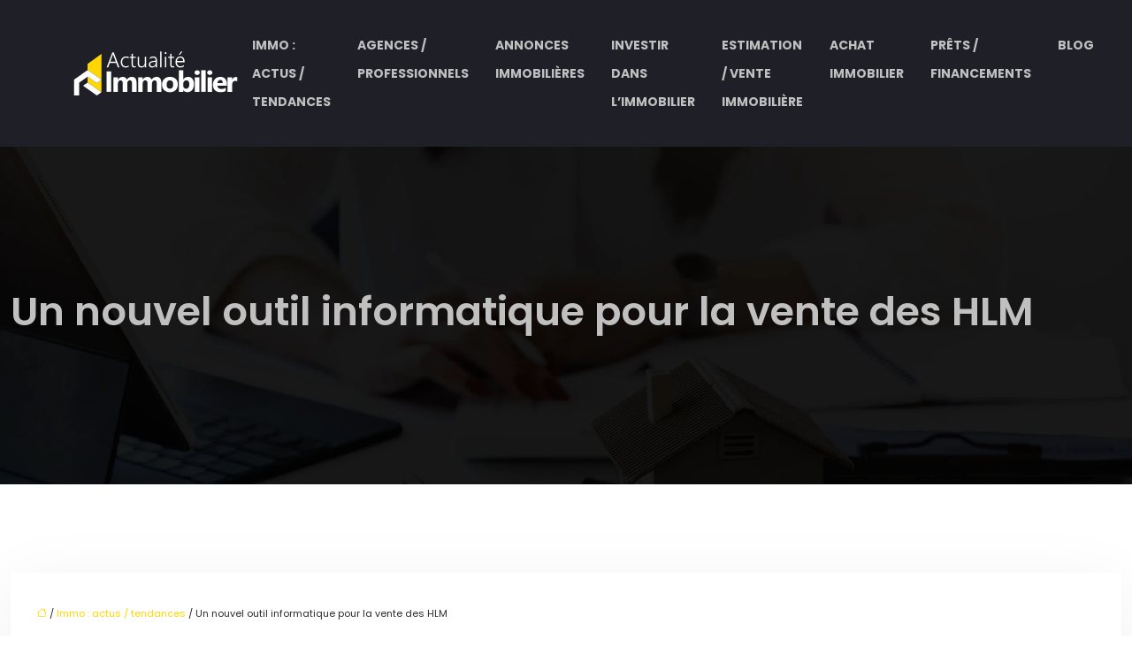

--- FILE ---
content_type: text/html; charset=UTF-8
request_url: https://www.actualite-immobilier.fr/un-nouvel-outil-informatique-pour-la-vente-des-hlm/
body_size: 10584
content:
<!DOCTYPE html>
<html lang="fr-FR">
<head>
<meta charset="UTF-8" />
<meta name="viewport" content="width=device-width">
<link rel="shortcut icon" href="/wp-content/uploads/2024/06/FAVICON.svg" />
<script type="application/ld+json">
{
    "@context": "https://schema.org",
    "@graph": [
        {
            "@type": "WebSite",
            "@id": "https://www.actualite-immobilier.fr#website",
            "url": "https://www.actualite-immobilier.fr",
            "name": "actualite-immobilier",
            "inLanguage": "fr-FR",
            "publisher": {
                "@id": "https://www.actualite-immobilier.fr#organization"
            }
        },
        {
            "@type": "Organization",
            "@id": "https://www.actualite-immobilier.fr#organization",
            "name": "actualite-immobilier",
            "url": "https://www.actualite-immobilier.fr",
            "logo": {
                "@type": "ImageObject",
                "@id": "https://www.actualite-immobilier.fr#logo",
                "url": "https://www.actualite-immobilier.fr/wp-content/uploads/2024/06/actualite-immobilier2.svg"
            }
        },
        {
            "@type": "Person",
            "@id": "https://www.actualite-immobilier.fr/author/actualite-immobilier#person",
            "name": "admin",
            "jobTitle": "Rédaction Web",
            "url": "https://www.actualite-immobilier.fr/author/actualite-immobilier",
            "worksFor": {
                "@id": "https://www.actualite-immobilier.fr#organization"
            },
            "image": {
                "@type": "ImageObject",
                "url": ""
            }
        },
        {
            "@type": "WebPage",
            "@id": "https://www.actualite-immobilier.fr/un-nouvel-outil-informatique-pour-la-vente-des-hlm/#webpage",
            "url": "https://www.actualite-immobilier.fr/un-nouvel-outil-informatique-pour-la-vente-des-hlm/",
            "isPartOf": {
                "@id": "https://www.actualite-immobilier.fr#website"
            },
            "breadcrumb": {
                "@id": "https://www.actualite-immobilier.fr/un-nouvel-outil-informatique-pour-la-vente-des-hlm/#breadcrumb"
            },
            "inLanguage": "fr_FR",
            "primaryImageOfPage": {
                "@id": "https://www.actualite-immobilier.fr/wp-content/uploads/2014/09/Un-nouvel-outil-informatique-pour-la-vente-des-HLM.png"
            }
        },
        {
            "@type": "Article",
            "@id": "https://www.actualite-immobilier.fr/un-nouvel-outil-informatique-pour-la-vente-des-hlm/#article",
            "headline": "Un nouvel outil informatique pour la vente des HLM",
            "mainEntityOfPage": {
                "@id": "https://www.actualite-immobilier.fr/un-nouvel-outil-informatique-pour-la-vente-des-hlm/#webpage"
            },
            "image": {
                "@type": "ImageObject",
                "@id": "https://www.actualite-immobilier.fr/wp-content/uploads/2014/09/Un-nouvel-outil-informatique-pour-la-vente-des-HLM.png",
                "url": "https://www.actualite-immobilier.fr/wp-content/uploads/2014/09/Un-nouvel-outil-informatique-pour-la-vente-des-HLM.png",
                "width": 900,
                "height": 400,
                "alt": "la vente des HLM"
            },
            "wordCount": 280,
            "isAccessibleForFree": true,
            "articleSection": [
                "Immo : actus / tendances"
            ],
            "datePublished": "2014-09-26T10:52:18+00:00",
            "author": {
                "@id": "https://www.actualite-immobilier.fr/author/actualite-immobilier#person"
            },
            "publisher": {
                "@id": "https://www.actualite-immobilier.fr#organization"
            },
            "inLanguage": "fr-FR"
        },
        {
            "@type": "BreadcrumbList",
            "@id": "https://www.actualite-immobilier.fr/un-nouvel-outil-informatique-pour-la-vente-des-hlm/#breadcrumb",
            "itemListElement": [
                {
                    "@type": "ListItem",
                    "position": 1,
                    "name": "Accueil",
                    "item": "https://www.actualite-immobilier.fr/"
                },
                {
                    "@type": "ListItem",
                    "position": 2,
                    "name": "Immo : actus / tendances",
                    "item": "https://www.actualite-immobilier.fr/immobilier-actualites-tendances/"
                },
                {
                    "@type": "ListItem",
                    "position": 3,
                    "name": "Un nouvel outil informatique pour la vente des HLM",
                    "item": "https://www.actualite-immobilier.fr/un-nouvel-outil-informatique-pour-la-vente-des-hlm/"
                }
            ]
        }
    ]
}</script>
<meta name='robots' content='max-image-preview:large' />
<title>Outil informatique pour la vente des HLM</title><meta name="description" content="Le groupe Qardal présente sa plateforme innovante pour la vente HLM au congrès des HLM à Lyon qui consiste à un site internent monlogementestenvente.com."><link rel="alternate" title="oEmbed (JSON)" type="application/json+oembed" href="https://www.actualite-immobilier.fr/wp-json/oembed/1.0/embed?url=https%3A%2F%2Fwww.actualite-immobilier.fr%2Fun-nouvel-outil-informatique-pour-la-vente-des-hlm%2F" />
<link rel="alternate" title="oEmbed (XML)" type="text/xml+oembed" href="https://www.actualite-immobilier.fr/wp-json/oembed/1.0/embed?url=https%3A%2F%2Fwww.actualite-immobilier.fr%2Fun-nouvel-outil-informatique-pour-la-vente-des-hlm%2F&#038;format=xml" />
<style id='wp-img-auto-sizes-contain-inline-css' type='text/css'>
img:is([sizes=auto i],[sizes^="auto," i]){contain-intrinsic-size:3000px 1500px}
/*# sourceURL=wp-img-auto-sizes-contain-inline-css */
</style>
<style id='wp-block-library-inline-css' type='text/css'>
:root{--wp-block-synced-color:#7a00df;--wp-block-synced-color--rgb:122,0,223;--wp-bound-block-color:var(--wp-block-synced-color);--wp-editor-canvas-background:#ddd;--wp-admin-theme-color:#007cba;--wp-admin-theme-color--rgb:0,124,186;--wp-admin-theme-color-darker-10:#006ba1;--wp-admin-theme-color-darker-10--rgb:0,107,160.5;--wp-admin-theme-color-darker-20:#005a87;--wp-admin-theme-color-darker-20--rgb:0,90,135;--wp-admin-border-width-focus:2px}@media (min-resolution:192dpi){:root{--wp-admin-border-width-focus:1.5px}}.wp-element-button{cursor:pointer}:root .has-very-light-gray-background-color{background-color:#eee}:root .has-very-dark-gray-background-color{background-color:#313131}:root .has-very-light-gray-color{color:#eee}:root .has-very-dark-gray-color{color:#313131}:root .has-vivid-green-cyan-to-vivid-cyan-blue-gradient-background{background:linear-gradient(135deg,#00d084,#0693e3)}:root .has-purple-crush-gradient-background{background:linear-gradient(135deg,#34e2e4,#4721fb 50%,#ab1dfe)}:root .has-hazy-dawn-gradient-background{background:linear-gradient(135deg,#faaca8,#dad0ec)}:root .has-subdued-olive-gradient-background{background:linear-gradient(135deg,#fafae1,#67a671)}:root .has-atomic-cream-gradient-background{background:linear-gradient(135deg,#fdd79a,#004a59)}:root .has-nightshade-gradient-background{background:linear-gradient(135deg,#330968,#31cdcf)}:root .has-midnight-gradient-background{background:linear-gradient(135deg,#020381,#2874fc)}:root{--wp--preset--font-size--normal:16px;--wp--preset--font-size--huge:42px}.has-regular-font-size{font-size:1em}.has-larger-font-size{font-size:2.625em}.has-normal-font-size{font-size:var(--wp--preset--font-size--normal)}.has-huge-font-size{font-size:var(--wp--preset--font-size--huge)}.has-text-align-center{text-align:center}.has-text-align-left{text-align:left}.has-text-align-right{text-align:right}.has-fit-text{white-space:nowrap!important}#end-resizable-editor-section{display:none}.aligncenter{clear:both}.items-justified-left{justify-content:flex-start}.items-justified-center{justify-content:center}.items-justified-right{justify-content:flex-end}.items-justified-space-between{justify-content:space-between}.screen-reader-text{border:0;clip-path:inset(50%);height:1px;margin:-1px;overflow:hidden;padding:0;position:absolute;width:1px;word-wrap:normal!important}.screen-reader-text:focus{background-color:#ddd;clip-path:none;color:#444;display:block;font-size:1em;height:auto;left:5px;line-height:normal;padding:15px 23px 14px;text-decoration:none;top:5px;width:auto;z-index:100000}html :where(.has-border-color){border-style:solid}html :where([style*=border-top-color]){border-top-style:solid}html :where([style*=border-right-color]){border-right-style:solid}html :where([style*=border-bottom-color]){border-bottom-style:solid}html :where([style*=border-left-color]){border-left-style:solid}html :where([style*=border-width]){border-style:solid}html :where([style*=border-top-width]){border-top-style:solid}html :where([style*=border-right-width]){border-right-style:solid}html :where([style*=border-bottom-width]){border-bottom-style:solid}html :where([style*=border-left-width]){border-left-style:solid}html :where(img[class*=wp-image-]){height:auto;max-width:100%}:where(figure){margin:0 0 1em}html :where(.is-position-sticky){--wp-admin--admin-bar--position-offset:var(--wp-admin--admin-bar--height,0px)}@media screen and (max-width:600px){html :where(.is-position-sticky){--wp-admin--admin-bar--position-offset:0px}}

/*# sourceURL=wp-block-library-inline-css */
</style><style id='global-styles-inline-css' type='text/css'>
:root{--wp--preset--aspect-ratio--square: 1;--wp--preset--aspect-ratio--4-3: 4/3;--wp--preset--aspect-ratio--3-4: 3/4;--wp--preset--aspect-ratio--3-2: 3/2;--wp--preset--aspect-ratio--2-3: 2/3;--wp--preset--aspect-ratio--16-9: 16/9;--wp--preset--aspect-ratio--9-16: 9/16;--wp--preset--color--black: #000000;--wp--preset--color--cyan-bluish-gray: #abb8c3;--wp--preset--color--white: #ffffff;--wp--preset--color--pale-pink: #f78da7;--wp--preset--color--vivid-red: #cf2e2e;--wp--preset--color--luminous-vivid-orange: #ff6900;--wp--preset--color--luminous-vivid-amber: #fcb900;--wp--preset--color--light-green-cyan: #7bdcb5;--wp--preset--color--vivid-green-cyan: #00d084;--wp--preset--color--pale-cyan-blue: #8ed1fc;--wp--preset--color--vivid-cyan-blue: #0693e3;--wp--preset--color--vivid-purple: #9b51e0;--wp--preset--color--base: #f9f9f9;--wp--preset--color--base-2: #ffffff;--wp--preset--color--contrast: #111111;--wp--preset--color--contrast-2: #636363;--wp--preset--color--contrast-3: #A4A4A4;--wp--preset--color--accent: #cfcabe;--wp--preset--color--accent-2: #c2a990;--wp--preset--color--accent-3: #d8613c;--wp--preset--color--accent-4: #b1c5a4;--wp--preset--color--accent-5: #b5bdbc;--wp--preset--gradient--vivid-cyan-blue-to-vivid-purple: linear-gradient(135deg,rgb(6,147,227) 0%,rgb(155,81,224) 100%);--wp--preset--gradient--light-green-cyan-to-vivid-green-cyan: linear-gradient(135deg,rgb(122,220,180) 0%,rgb(0,208,130) 100%);--wp--preset--gradient--luminous-vivid-amber-to-luminous-vivid-orange: linear-gradient(135deg,rgb(252,185,0) 0%,rgb(255,105,0) 100%);--wp--preset--gradient--luminous-vivid-orange-to-vivid-red: linear-gradient(135deg,rgb(255,105,0) 0%,rgb(207,46,46) 100%);--wp--preset--gradient--very-light-gray-to-cyan-bluish-gray: linear-gradient(135deg,rgb(238,238,238) 0%,rgb(169,184,195) 100%);--wp--preset--gradient--cool-to-warm-spectrum: linear-gradient(135deg,rgb(74,234,220) 0%,rgb(151,120,209) 20%,rgb(207,42,186) 40%,rgb(238,44,130) 60%,rgb(251,105,98) 80%,rgb(254,248,76) 100%);--wp--preset--gradient--blush-light-purple: linear-gradient(135deg,rgb(255,206,236) 0%,rgb(152,150,240) 100%);--wp--preset--gradient--blush-bordeaux: linear-gradient(135deg,rgb(254,205,165) 0%,rgb(254,45,45) 50%,rgb(107,0,62) 100%);--wp--preset--gradient--luminous-dusk: linear-gradient(135deg,rgb(255,203,112) 0%,rgb(199,81,192) 50%,rgb(65,88,208) 100%);--wp--preset--gradient--pale-ocean: linear-gradient(135deg,rgb(255,245,203) 0%,rgb(182,227,212) 50%,rgb(51,167,181) 100%);--wp--preset--gradient--electric-grass: linear-gradient(135deg,rgb(202,248,128) 0%,rgb(113,206,126) 100%);--wp--preset--gradient--midnight: linear-gradient(135deg,rgb(2,3,129) 0%,rgb(40,116,252) 100%);--wp--preset--gradient--gradient-1: linear-gradient(to bottom, #cfcabe 0%, #F9F9F9 100%);--wp--preset--gradient--gradient-2: linear-gradient(to bottom, #C2A990 0%, #F9F9F9 100%);--wp--preset--gradient--gradient-3: linear-gradient(to bottom, #D8613C 0%, #F9F9F9 100%);--wp--preset--gradient--gradient-4: linear-gradient(to bottom, #B1C5A4 0%, #F9F9F9 100%);--wp--preset--gradient--gradient-5: linear-gradient(to bottom, #B5BDBC 0%, #F9F9F9 100%);--wp--preset--gradient--gradient-6: linear-gradient(to bottom, #A4A4A4 0%, #F9F9F9 100%);--wp--preset--gradient--gradient-7: linear-gradient(to bottom, #cfcabe 50%, #F9F9F9 50%);--wp--preset--gradient--gradient-8: linear-gradient(to bottom, #C2A990 50%, #F9F9F9 50%);--wp--preset--gradient--gradient-9: linear-gradient(to bottom, #D8613C 50%, #F9F9F9 50%);--wp--preset--gradient--gradient-10: linear-gradient(to bottom, #B1C5A4 50%, #F9F9F9 50%);--wp--preset--gradient--gradient-11: linear-gradient(to bottom, #B5BDBC 50%, #F9F9F9 50%);--wp--preset--gradient--gradient-12: linear-gradient(to bottom, #A4A4A4 50%, #F9F9F9 50%);--wp--preset--font-size--small: 13px;--wp--preset--font-size--medium: 20px;--wp--preset--font-size--large: 36px;--wp--preset--font-size--x-large: 42px;--wp--preset--spacing--20: min(1.5rem, 2vw);--wp--preset--spacing--30: min(2.5rem, 3vw);--wp--preset--spacing--40: min(4rem, 5vw);--wp--preset--spacing--50: min(6.5rem, 8vw);--wp--preset--spacing--60: min(10.5rem, 13vw);--wp--preset--spacing--70: 3.38rem;--wp--preset--spacing--80: 5.06rem;--wp--preset--spacing--10: 1rem;--wp--preset--shadow--natural: 6px 6px 9px rgba(0, 0, 0, 0.2);--wp--preset--shadow--deep: 12px 12px 50px rgba(0, 0, 0, 0.4);--wp--preset--shadow--sharp: 6px 6px 0px rgba(0, 0, 0, 0.2);--wp--preset--shadow--outlined: 6px 6px 0px -3px rgb(255, 255, 255), 6px 6px rgb(0, 0, 0);--wp--preset--shadow--crisp: 6px 6px 0px rgb(0, 0, 0);}:root { --wp--style--global--content-size: 1320px;--wp--style--global--wide-size: 1920px; }:where(body) { margin: 0; }.wp-site-blocks { padding-top: var(--wp--style--root--padding-top); padding-bottom: var(--wp--style--root--padding-bottom); }.has-global-padding { padding-right: var(--wp--style--root--padding-right); padding-left: var(--wp--style--root--padding-left); }.has-global-padding > .alignfull { margin-right: calc(var(--wp--style--root--padding-right) * -1); margin-left: calc(var(--wp--style--root--padding-left) * -1); }.has-global-padding :where(:not(.alignfull.is-layout-flow) > .has-global-padding:not(.wp-block-block, .alignfull)) { padding-right: 0; padding-left: 0; }.has-global-padding :where(:not(.alignfull.is-layout-flow) > .has-global-padding:not(.wp-block-block, .alignfull)) > .alignfull { margin-left: 0; margin-right: 0; }.wp-site-blocks > .alignleft { float: left; margin-right: 2em; }.wp-site-blocks > .alignright { float: right; margin-left: 2em; }.wp-site-blocks > .aligncenter { justify-content: center; margin-left: auto; margin-right: auto; }:where(.wp-site-blocks) > * { margin-block-start: 1.2rem; margin-block-end: 0; }:where(.wp-site-blocks) > :first-child { margin-block-start: 0; }:where(.wp-site-blocks) > :last-child { margin-block-end: 0; }:root { --wp--style--block-gap: 1.2rem; }:root :where(.is-layout-flow) > :first-child{margin-block-start: 0;}:root :where(.is-layout-flow) > :last-child{margin-block-end: 0;}:root :where(.is-layout-flow) > *{margin-block-start: 1.2rem;margin-block-end: 0;}:root :where(.is-layout-constrained) > :first-child{margin-block-start: 0;}:root :where(.is-layout-constrained) > :last-child{margin-block-end: 0;}:root :where(.is-layout-constrained) > *{margin-block-start: 1.2rem;margin-block-end: 0;}:root :where(.is-layout-flex){gap: 1.2rem;}:root :where(.is-layout-grid){gap: 1.2rem;}.is-layout-flow > .alignleft{float: left;margin-inline-start: 0;margin-inline-end: 2em;}.is-layout-flow > .alignright{float: right;margin-inline-start: 2em;margin-inline-end: 0;}.is-layout-flow > .aligncenter{margin-left: auto !important;margin-right: auto !important;}.is-layout-constrained > .alignleft{float: left;margin-inline-start: 0;margin-inline-end: 2em;}.is-layout-constrained > .alignright{float: right;margin-inline-start: 2em;margin-inline-end: 0;}.is-layout-constrained > .aligncenter{margin-left: auto !important;margin-right: auto !important;}.is-layout-constrained > :where(:not(.alignleft):not(.alignright):not(.alignfull)){max-width: var(--wp--style--global--content-size);margin-left: auto !important;margin-right: auto !important;}.is-layout-constrained > .alignwide{max-width: var(--wp--style--global--wide-size);}body .is-layout-flex{display: flex;}.is-layout-flex{flex-wrap: wrap;align-items: center;}.is-layout-flex > :is(*, div){margin: 0;}body .is-layout-grid{display: grid;}.is-layout-grid > :is(*, div){margin: 0;}body{--wp--style--root--padding-top: 0px;--wp--style--root--padding-right: var(--wp--preset--spacing--50);--wp--style--root--padding-bottom: 0px;--wp--style--root--padding-left: var(--wp--preset--spacing--50);}a:where(:not(.wp-element-button)){text-decoration: underline;}:root :where(a:where(:not(.wp-element-button)):hover){text-decoration: none;}:root :where(.wp-element-button, .wp-block-button__link){background-color: var(--wp--preset--color--contrast);border-radius: .33rem;border-color: var(--wp--preset--color--contrast);border-width: 0;color: var(--wp--preset--color--base);font-family: inherit;font-size: var(--wp--preset--font-size--small);font-style: normal;font-weight: 500;letter-spacing: inherit;line-height: inherit;padding-top: 0.6rem;padding-right: 1rem;padding-bottom: 0.6rem;padding-left: 1rem;text-decoration: none;text-transform: inherit;}:root :where(.wp-element-button:hover, .wp-block-button__link:hover){background-color: var(--wp--preset--color--contrast-2);border-color: var(--wp--preset--color--contrast-2);color: var(--wp--preset--color--base);}:root :where(.wp-element-button:focus, .wp-block-button__link:focus){background-color: var(--wp--preset--color--contrast-2);border-color: var(--wp--preset--color--contrast-2);color: var(--wp--preset--color--base);outline-color: var(--wp--preset--color--contrast);outline-offset: 2px;outline-style: dotted;outline-width: 1px;}:root :where(.wp-element-button:active, .wp-block-button__link:active){background-color: var(--wp--preset--color--contrast);color: var(--wp--preset--color--base);}:root :where(.wp-element-caption, .wp-block-audio figcaption, .wp-block-embed figcaption, .wp-block-gallery figcaption, .wp-block-image figcaption, .wp-block-table figcaption, .wp-block-video figcaption){color: var(--wp--preset--color--contrast-2);font-family: var(--wp--preset--font-family--body);font-size: 0.8rem;}.has-black-color{color: var(--wp--preset--color--black) !important;}.has-cyan-bluish-gray-color{color: var(--wp--preset--color--cyan-bluish-gray) !important;}.has-white-color{color: var(--wp--preset--color--white) !important;}.has-pale-pink-color{color: var(--wp--preset--color--pale-pink) !important;}.has-vivid-red-color{color: var(--wp--preset--color--vivid-red) !important;}.has-luminous-vivid-orange-color{color: var(--wp--preset--color--luminous-vivid-orange) !important;}.has-luminous-vivid-amber-color{color: var(--wp--preset--color--luminous-vivid-amber) !important;}.has-light-green-cyan-color{color: var(--wp--preset--color--light-green-cyan) !important;}.has-vivid-green-cyan-color{color: var(--wp--preset--color--vivid-green-cyan) !important;}.has-pale-cyan-blue-color{color: var(--wp--preset--color--pale-cyan-blue) !important;}.has-vivid-cyan-blue-color{color: var(--wp--preset--color--vivid-cyan-blue) !important;}.has-vivid-purple-color{color: var(--wp--preset--color--vivid-purple) !important;}.has-base-color{color: var(--wp--preset--color--base) !important;}.has-base-2-color{color: var(--wp--preset--color--base-2) !important;}.has-contrast-color{color: var(--wp--preset--color--contrast) !important;}.has-contrast-2-color{color: var(--wp--preset--color--contrast-2) !important;}.has-contrast-3-color{color: var(--wp--preset--color--contrast-3) !important;}.has-accent-color{color: var(--wp--preset--color--accent) !important;}.has-accent-2-color{color: var(--wp--preset--color--accent-2) !important;}.has-accent-3-color{color: var(--wp--preset--color--accent-3) !important;}.has-accent-4-color{color: var(--wp--preset--color--accent-4) !important;}.has-accent-5-color{color: var(--wp--preset--color--accent-5) !important;}.has-black-background-color{background-color: var(--wp--preset--color--black) !important;}.has-cyan-bluish-gray-background-color{background-color: var(--wp--preset--color--cyan-bluish-gray) !important;}.has-white-background-color{background-color: var(--wp--preset--color--white) !important;}.has-pale-pink-background-color{background-color: var(--wp--preset--color--pale-pink) !important;}.has-vivid-red-background-color{background-color: var(--wp--preset--color--vivid-red) !important;}.has-luminous-vivid-orange-background-color{background-color: var(--wp--preset--color--luminous-vivid-orange) !important;}.has-luminous-vivid-amber-background-color{background-color: var(--wp--preset--color--luminous-vivid-amber) !important;}.has-light-green-cyan-background-color{background-color: var(--wp--preset--color--light-green-cyan) !important;}.has-vivid-green-cyan-background-color{background-color: var(--wp--preset--color--vivid-green-cyan) !important;}.has-pale-cyan-blue-background-color{background-color: var(--wp--preset--color--pale-cyan-blue) !important;}.has-vivid-cyan-blue-background-color{background-color: var(--wp--preset--color--vivid-cyan-blue) !important;}.has-vivid-purple-background-color{background-color: var(--wp--preset--color--vivid-purple) !important;}.has-base-background-color{background-color: var(--wp--preset--color--base) !important;}.has-base-2-background-color{background-color: var(--wp--preset--color--base-2) !important;}.has-contrast-background-color{background-color: var(--wp--preset--color--contrast) !important;}.has-contrast-2-background-color{background-color: var(--wp--preset--color--contrast-2) !important;}.has-contrast-3-background-color{background-color: var(--wp--preset--color--contrast-3) !important;}.has-accent-background-color{background-color: var(--wp--preset--color--accent) !important;}.has-accent-2-background-color{background-color: var(--wp--preset--color--accent-2) !important;}.has-accent-3-background-color{background-color: var(--wp--preset--color--accent-3) !important;}.has-accent-4-background-color{background-color: var(--wp--preset--color--accent-4) !important;}.has-accent-5-background-color{background-color: var(--wp--preset--color--accent-5) !important;}.has-black-border-color{border-color: var(--wp--preset--color--black) !important;}.has-cyan-bluish-gray-border-color{border-color: var(--wp--preset--color--cyan-bluish-gray) !important;}.has-white-border-color{border-color: var(--wp--preset--color--white) !important;}.has-pale-pink-border-color{border-color: var(--wp--preset--color--pale-pink) !important;}.has-vivid-red-border-color{border-color: var(--wp--preset--color--vivid-red) !important;}.has-luminous-vivid-orange-border-color{border-color: var(--wp--preset--color--luminous-vivid-orange) !important;}.has-luminous-vivid-amber-border-color{border-color: var(--wp--preset--color--luminous-vivid-amber) !important;}.has-light-green-cyan-border-color{border-color: var(--wp--preset--color--light-green-cyan) !important;}.has-vivid-green-cyan-border-color{border-color: var(--wp--preset--color--vivid-green-cyan) !important;}.has-pale-cyan-blue-border-color{border-color: var(--wp--preset--color--pale-cyan-blue) !important;}.has-vivid-cyan-blue-border-color{border-color: var(--wp--preset--color--vivid-cyan-blue) !important;}.has-vivid-purple-border-color{border-color: var(--wp--preset--color--vivid-purple) !important;}.has-base-border-color{border-color: var(--wp--preset--color--base) !important;}.has-base-2-border-color{border-color: var(--wp--preset--color--base-2) !important;}.has-contrast-border-color{border-color: var(--wp--preset--color--contrast) !important;}.has-contrast-2-border-color{border-color: var(--wp--preset--color--contrast-2) !important;}.has-contrast-3-border-color{border-color: var(--wp--preset--color--contrast-3) !important;}.has-accent-border-color{border-color: var(--wp--preset--color--accent) !important;}.has-accent-2-border-color{border-color: var(--wp--preset--color--accent-2) !important;}.has-accent-3-border-color{border-color: var(--wp--preset--color--accent-3) !important;}.has-accent-4-border-color{border-color: var(--wp--preset--color--accent-4) !important;}.has-accent-5-border-color{border-color: var(--wp--preset--color--accent-5) !important;}.has-vivid-cyan-blue-to-vivid-purple-gradient-background{background: var(--wp--preset--gradient--vivid-cyan-blue-to-vivid-purple) !important;}.has-light-green-cyan-to-vivid-green-cyan-gradient-background{background: var(--wp--preset--gradient--light-green-cyan-to-vivid-green-cyan) !important;}.has-luminous-vivid-amber-to-luminous-vivid-orange-gradient-background{background: var(--wp--preset--gradient--luminous-vivid-amber-to-luminous-vivid-orange) !important;}.has-luminous-vivid-orange-to-vivid-red-gradient-background{background: var(--wp--preset--gradient--luminous-vivid-orange-to-vivid-red) !important;}.has-very-light-gray-to-cyan-bluish-gray-gradient-background{background: var(--wp--preset--gradient--very-light-gray-to-cyan-bluish-gray) !important;}.has-cool-to-warm-spectrum-gradient-background{background: var(--wp--preset--gradient--cool-to-warm-spectrum) !important;}.has-blush-light-purple-gradient-background{background: var(--wp--preset--gradient--blush-light-purple) !important;}.has-blush-bordeaux-gradient-background{background: var(--wp--preset--gradient--blush-bordeaux) !important;}.has-luminous-dusk-gradient-background{background: var(--wp--preset--gradient--luminous-dusk) !important;}.has-pale-ocean-gradient-background{background: var(--wp--preset--gradient--pale-ocean) !important;}.has-electric-grass-gradient-background{background: var(--wp--preset--gradient--electric-grass) !important;}.has-midnight-gradient-background{background: var(--wp--preset--gradient--midnight) !important;}.has-gradient-1-gradient-background{background: var(--wp--preset--gradient--gradient-1) !important;}.has-gradient-2-gradient-background{background: var(--wp--preset--gradient--gradient-2) !important;}.has-gradient-3-gradient-background{background: var(--wp--preset--gradient--gradient-3) !important;}.has-gradient-4-gradient-background{background: var(--wp--preset--gradient--gradient-4) !important;}.has-gradient-5-gradient-background{background: var(--wp--preset--gradient--gradient-5) !important;}.has-gradient-6-gradient-background{background: var(--wp--preset--gradient--gradient-6) !important;}.has-gradient-7-gradient-background{background: var(--wp--preset--gradient--gradient-7) !important;}.has-gradient-8-gradient-background{background: var(--wp--preset--gradient--gradient-8) !important;}.has-gradient-9-gradient-background{background: var(--wp--preset--gradient--gradient-9) !important;}.has-gradient-10-gradient-background{background: var(--wp--preset--gradient--gradient-10) !important;}.has-gradient-11-gradient-background{background: var(--wp--preset--gradient--gradient-11) !important;}.has-gradient-12-gradient-background{background: var(--wp--preset--gradient--gradient-12) !important;}.has-small-font-size{font-size: var(--wp--preset--font-size--small) !important;}.has-medium-font-size{font-size: var(--wp--preset--font-size--medium) !important;}.has-large-font-size{font-size: var(--wp--preset--font-size--large) !important;}.has-x-large-font-size{font-size: var(--wp--preset--font-size--x-large) !important;}
/*# sourceURL=global-styles-inline-css */
</style>

<link rel='stylesheet' id='default-css' href='https://www.actualite-immobilier.fr/wp-content/themes/factory-templates-4/style.css?ver=2df02489edb90d759cbb2a71d8a37d5e' type='text/css' media='all' />
<link rel='stylesheet' id='bootstrap5-css' href='https://www.actualite-immobilier.fr/wp-content/themes/factory-templates-4/css/bootstrap.min.css?ver=2df02489edb90d759cbb2a71d8a37d5e' type='text/css' media='all' />
<link rel='stylesheet' id='bootstrap-icon-css' href='https://www.actualite-immobilier.fr/wp-content/themes/factory-templates-4/css/bootstrap-icons.css?ver=2df02489edb90d759cbb2a71d8a37d5e' type='text/css' media='all' />
<link rel='stylesheet' id='global-css' href='https://www.actualite-immobilier.fr/wp-content/themes/factory-templates-4/css/global.css?ver=2df02489edb90d759cbb2a71d8a37d5e' type='text/css' media='all' />
<link rel='stylesheet' id='light-theme-css' href='https://www.actualite-immobilier.fr/wp-content/themes/factory-templates-4/css/light.css?ver=2df02489edb90d759cbb2a71d8a37d5e' type='text/css' media='all' />
<script type="text/javascript" src="https://code.jquery.com/jquery-3.2.1.min.js?ver=2df02489edb90d759cbb2a71d8a37d5e" id="jquery3.2.1-js"></script>
<script type="text/javascript" src="https://www.actualite-immobilier.fr/wp-content/themes/factory-templates-4/js/fn.js?ver=2df02489edb90d759cbb2a71d8a37d5e" id="default_script-js"></script>
<link rel="https://api.w.org/" href="https://www.actualite-immobilier.fr/wp-json/" /><link rel="alternate" title="JSON" type="application/json" href="https://www.actualite-immobilier.fr/wp-json/wp/v2/posts/3364" /><link rel="EditURI" type="application/rsd+xml" title="RSD" href="https://www.actualite-immobilier.fr/xmlrpc.php?rsd" />
<link rel="canonical" href="https://www.actualite-immobilier.fr/un-nouvel-outil-informatique-pour-la-vente-des-hlm/" />
<link rel='shortlink' href='https://www.actualite-immobilier.fr/?p=3364' />
 
<meta name="google-site-verification" content="K91F90erxiWbTJuO8vgZ0fUL_17EDBq0Oz4t2sGYUz8" />
<link href="https://fonts.googleapis.com/css2?family=Poppins:wght@400;600;700&display=swap" rel="stylesheet">
<meta name="google-site-verification" content="W-6HdvvKtQbPys-ISfz6rQkKH6cvUXH5ckE1n1PVx9w" />
 
<style type="text/css">
.default_color_background,.menu-bars{background-color : #ffd600 }.default_color_text,a,h1 span,h2 span,h3 span,h4 span,h5 span,h6 span{color :#ffd600 }.navigation li a,.navigation li.disabled,.navigation li.active a,.owl-dots .owl-dot.active span,.owl-dots .owl-dot:hover span{background-color: #ffd600;}
.block-spc{border-color:#ffd600}
.page-content a{color : #ffd600 }.page-content a:hover{color : #cb2222 }.home .body-content a{color : #C7A90E }.home .body-content a:hover{color : #cb2222 }.col-menu,.main-navigation{background-color:transparent;}.main-navigation.scrolled{background-color:#fff;}.main-navigation .logo-main{height: 60px;}.main-navigation  .logo-sticky{height: 50px;}.main-navigation .sub-menu{background-color: #151515;}nav li a{font-size:14px;}nav li a{line-height:32px;}nav li a{color:silver!important;}nav li:hover > a,.current-menu-item > a{color:#ffffff!important;}.scrolled nav li a{color:silver!important;}.scrolled nav li:hover a,.scrolled .current-menu-item a{color:#000000!important;}.sub-menu a{color:silver!important;}.main-navigation ul li li:hover{background:admin}.archive h1{color:silver!important;}.category .subheader,.single .subheader{padding:160px 0px }.archive h1{text-align:left!important;} .archive h1{font-size:45px}  .archive h2,.cat-description h2{font-size:25px} .archive h2 a,.cat-description h2{color:#151515!important;}.archive .readmore{background-color:#ffd600;}.archive .readmore{color:#2f2f2f;}.archive .readmore:hover{background-color:#2f2f2f;}.archive .readmore:hover{color:#ffffff;}.archive .readmore{padding:8px 20px;}.single h1{color:silver!important;}.single .the-post h2{color:#151515!important;}.single .the-post h3{color:#151515!important;}.single .the-post h4{color:#151515!important;}.single .the-post h5{color:#151515!important;}.single .the-post h6{color:#151515!important;} .single .post-content a{color:#ffd600} .single .post-content a:hover{color:#cb2222}.single h1{text-align:left!important;}.single h1{font-size: 45px}.single h2{font-size: 25px}.single h3{font-size: 21px}.single h4{font-size: 18px}.single h5{font-size: 15px}.single h6{font-size: 15px}footer{background-position:top }  footer a{color: #a2a2a2}#back_to_top{background-color:#a2a2a2;}#back_to_top i, #back_to_top svg{color:#fff;} footer{padding:90px 0px 0px} #back_to_top {padding:3px 5px 6px;}</style>
<style>:root {
    --color-primary: #ffd600;
    --color-primary-light: #ffff00;
    --color-primary-dark: #b29500;
    --color-primary-hover: #e5c000;
    --color-primary-muted: #ffff00;
            --color-background: #fff;
    --color-text: #000000;
} </style>
<style id="custom-st" type="text/css">
body{font-size:16px;font-weight:400;line-height:32px;font-family:Poppins,sans-serif;color:#2c2c2c;}h1,h2,h3,h4{font-family:Poppins,sans-serif;font-weight:600;}a{text-decoration:none;}.justify-text,p{text-align:justify;}.b1{position:relative;}.banner-triangle{position:absolute;right:0;bottom:0;}.separator-element,.separator-element-black,.separator-element-thin{height:1px;border-top:7px solid #ffd600;max-width:195px!important;opacity:1!important;color:transparent!important;}.separator-element-black{border-top:7px solid #2c2c2c!important;max-width:20%!important;}.separator-element-thin{border-top:2px solid #2c2c2c!important;max-width:15%!important;}.group-desc{box-shadow:0px 0px 42px 0px rgba(0,0,0,.07);margin:0 0 25px 50px;transition:.6s;}.b7-img{margin-bottom:0px!important;}.b7-col:hover .group-desc{background-color:#ffd600!important;}.accordion-section .accordion-title{background:transparent;color:#d8d8d8;padding:15px 0px;}.accordion-section .accordion-content{background-color:#f9f9f914;color:#ffffff5e;border-width:1px 0 0 0;padding:15px;}.footer-widget{color:rgba(255,255,255,.87);border-bottom:none!important;}footer .textwidget{text-align:justify;}footer ul{list-style:none;padding-left:0px;}footer .textwidget p,footer ul>li,footer .copyright{color:#a2a2a2;}footer .copyright{padding:30px;text-align:center!important;margin-top:35px;}.main-navigation{z-index:3!important;position:relative;}body:not(.home) .main-navigation:not(scrolled){background-color:#1f1f27;}.main-navigation.scrolled{box-shadow:0 2px 13px 0 rgba(0,0,0,.1);}.main-navigation .navbar{padding:0px 50px!important;}nav li a{font-family:Poppins,sans-serif;font-weight:700;white-space:normal!important;text-transform:uppercase;}.main-navigation .sub-menu{padding:0px!important;}.navbar{padding:0px!important;}.sub-menu>li{padding:20px 15px!important;border-bottom:1px solid rgb(255 255 255 / 10%);}.classic-menu li a{padding:35px 15px 35px 15px;}.main-navigation .menu-item-has-children:after{top:30px;color:#ffd600;}.scrolled nav .sub-menu li a{color:silver!important;}.sub-menu li:hover a,.scrolled nav .sub-menu li:hover a{color:#fff!important;}.widget_sidebar{margin-bottom:50px;background:#fff;box-shadow:0 15px 76px 0 rgba(0,0,0,.1);box-sizing:border-box;padding:25px 20px 20px;}.loop-post .align-items-center div{padding:0 0 0 20px;}.archive h2{margin-bottom:0.7em;}.archive .post{box-shadow:0 30px 100px 0 rgba(221,224,231,0.5);padding:30px 30px 30px;}.single .title{position:relative;z-index:1;}.single .all-post-content{padding:30px;background:#fff;box-shadow:0 15px 76px 0 rgba(0,0,0,.06);margin-bottom:50px;}.widget_sidebar .sidebar-widget{margin-bottom:1em;color:#333;text-align:left;position:relative;padding-bottom:1em;border-bottom:none!important;}.sidebar-widget:before{width:100%;border-bottom:1px solid #ececec;}.sidebar-widget:before,.sidebar-widget:after{content:"";position:absolute;left:0;bottom:2px;}.sidebar-widget:after{width:50px;border-bottom:1px solid #ffd600;}@media screen and (max-width:1600px){}@media screen and (max-width:1366px){.main-navigation{padding:0px 30px!important;}.main-navigation .sub-menu{margin-left:-20px;}}@media screen and (max-width:1280px){}@media screen and (max-width:1024px){h1{line-height:55px!important;font-size:45px!important;}h2{line-height:30px!important;font-size:24px!important;}h3{font-size:20px!important;}.classic-menu li a{padding:20px 15px 20px 15px;}.navbar-toggler{background-color:#fff;}.navbar{padding:10px!important;}.banner{padding-top:20%!important;}.main-navigation{background-color:#fff;}}@media screen and (max-width:960px){.banner{background:#221B19;}}@media screen and (max-width:375px){.main-navigation{padding:0px 0px!important;}.loop-post .align-items-center{padding-left:0px!important;}}.w-100 img{width:100%!important;}</style>
</head> 

<body class="wp-singular post-template-default single single-post postid-3364 single-format-standard wp-theme-factory-templates-4 catid-10" style="">

<div class="main-navigation  container-fluid is_sticky none-mobile">
<nav class="navbar navbar-expand-lg  container-fluid">

<a id="logo" href="https://www.actualite-immobilier.fr">
<img class="logo-main" src="/wp-content/uploads/2024/06/actualite-immobilier2.svg"  width="190px"   height="60px"  alt="logo">
<img class="logo-sticky" src="/wp-content/uploads/2024/06/actualite-immobilier2.svg" width="auto" height="50px" alt="logo"></a>

    <button class="navbar-toggler" type="button" data-bs-toggle="collapse" data-bs-target="#navbarSupportedContent" aria-controls="navbarSupportedContent" aria-expanded="false" aria-label="Toggle navigation">
      <span class="navbar-toggler-icon"><i class="bi bi-list"></i></span>
    </button>

    <div class="collapse navbar-collapse" id="navbarSupportedContent">

<ul id="main-menu" class="classic-menu navbar-nav ms-auto mb-2 mb-lg-0"><li id="menu-item-25465" class="menu-item menu-item-type-taxonomy menu-item-object-category current-post-ancestor current-menu-parent current-post-parent"><a href="https://www.actualite-immobilier.fr/immobilier-actualites-tendances/">Immo : actus / tendances</a></li>
<li id="menu-item-25473" class="menu-item menu-item-type-taxonomy menu-item-object-category"><a href="https://www.actualite-immobilier.fr/agences-professionnels/">Agences / Professionnels</a></li>
<li id="menu-item-25477" class="menu-item menu-item-type-taxonomy menu-item-object-category"><a href="https://www.actualite-immobilier.fr/annonces-immobilieres/">Annonces immobilières</a></li>
<li id="menu-item-25469" class="menu-item menu-item-type-taxonomy menu-item-object-category"><a href="https://www.actualite-immobilier.fr/investir-dans-l-immobilier/">Investir dans l&rsquo;immobilier</a></li>
<li id="menu-item-25471" class="menu-item menu-item-type-taxonomy menu-item-object-category"><a href="https://www.actualite-immobilier.fr/estimation-vente-immobiliere/">Estimation / Vente immobilière</a></li>
<li id="menu-item-25467" class="menu-item menu-item-type-taxonomy menu-item-object-category"><a href="https://www.actualite-immobilier.fr/achat-immobilier/">Achat immobilier</a></li>
<li id="menu-item-25479" class="menu-item menu-item-type-taxonomy menu-item-object-category"><a href="https://www.actualite-immobilier.fr/prets-financements/">Prêts / Financements</a></li>
<li id="menu-item-25475" class="menu-item menu-item-type-taxonomy menu-item-object-category"><a href="https://www.actualite-immobilier.fr/blog/">Blog</a></li>
</ul>
</div>
</nav>
</div><!--menu-->
<div style="background-color:actualite@immo" class="body-content     ">
  

<div class="container-fluid subheader" style=" background-image:url(/wp-content/uploads/2024/06/Acquisition-immobiliere-1.webp);background-position:top ; background-color:#000;">
<div id="mask" style=""></div>	
<div class="container-xxl"><h1 class="title">Un nouvel outil informatique pour la vente des HLM</h1></div></div>	



<div class="post-content container-xxl"> 


<div class="row">
<div class="  col-xxl-9  col-md-12">	



<div class="all-post-content">
<article>
<div style="font-size: 11px" class="breadcrumb"><a href="/"><i class="bi bi-house"></i></a>&nbsp;/&nbsp;<a href="https://www.actualite-immobilier.fr/immobilier-actualites-tendances/">Immo : actus / tendances</a>&nbsp;/&nbsp;Un nouvel outil informatique pour la vente des HLM</div>
 <div class="text-center mb-4"><img class="img-fluid" caption="" alt="la vente des HLM" src="https://www.actualite-immobilier.fr/wp-content/uploads/2014/09/Un-nouvel-outil-informatique-pour-la-vente-des-HLM.png" /></div><div class="the-post">





<p style="text-align: justify;">Dans le cadre du 75<sup>ème</sup> congrès des HLM qui s’est tenu à Lyon du 23 au 25 septembre 2014 plusieurs acteurs et intervenants immobiliers ont présenté des esquisses de contribution pour une sortie de crise du secteur de l’immobilier français en général et de celui des logements HLM en particulier. C’est le cas d’un groupe de services immobiliers résidentiels à poids dans le domaine de la vente des HLM.<span id="more-3364"></span></p>
<h2 style="text-align: justify;">Quardal et son site de vente immobilière</h2>
<p style="text-align: justify;">Le groupe de services immobiliers résidentiels QUARDAL a déclaré le 24 septembre 2014 lors de sa participation au 75<sup>ème</sup> congrès des HLM sa mise en ligne d’une plateforme internet aux services des bailleurs immobiliers et des locataires des logements HLM. Cette plateforme consiste à un site internent accessible sur l’adresse <a href="http://www.monlogementestenvente.com">http://www.monlogementestenvente.com</a>.</p>
<h2 style="text-align: justify;">Le nouveau dans cette initiative</h2>
<p style="text-align: justify;">Le site internet monlogementestenvente.com propose aux locataires de logements HLM une accessibilité totale à toutes les informations relatives à leurs logements comme à toutes les informations sur les logements HLM en vente ou en location. Ces informations comportent tout sur le logement HLM : le prix, la superficie, le diagnostic, l’état du logement (vacant, encore occupé ou neuf)… plusieurs documents, tels les photos du logement, le diagnostic, le livret… sont disponibles pour le téléchargement sur le site.</p>
<h2 style="text-align: justify;">Un simulateur de financement en plus</h2>
<p style="text-align: justify;">Le site met à la disposition de ses visiteurs un simulateur de financement pour que tout locataire puisse contacter un conseiller financier en ligne ou lui envoyer une demande de contact direct. Cela contribue à l’allègement des démarches à suivre pour solliciter un financement pour l’achat d’un bien immobilier HLM.</p>
<p>_________________</p>
<p><strong>Liens utiles :</strong></p>
<p><a href="http://www.simulateur-pr%C3%AAt-immobilier.com/">www.simulateur-prêt-immobilier.com</a></p>




</div>
</article>




<div class="row nav-post-cat"><div class="col-6"><a href="https://www.actualite-immobilier.fr/tout-savoir-sur-les-duplex-et-loft-caracteristiques-avantages-et-prix/"><i class="bi bi-arrow-left"></i>Tout savoir sur les duplex et loft : caractéristiques, avantages et prix</a></div><div class="col-6"><a href="https://www.actualite-immobilier.fr/le-marche-immobilier-europeen-tendances-et-perspectives/"><i class="bi bi-arrow-left"></i>Le marché immobilier européen : tendances et perspectives</a></div></div>

</div>

</div>	


<div class="col-xxl-3 col-md-12">
<div class="sidebar">
<div class="widget-area">





<div class='widget_sidebar'><div class='sidebar-widget'>Fraîchement publiés </div><div class='textwidget sidebar-ma'><div class="row mb-2"><div class="col-12"><a href="https://www.actualite-immobilier.fr/mettre-le-bail-au-nom-de-sa-fille-demarches-et-risques/">Mettre le bail au nom de sa fille : démarches et risques</a></div></div><div class="row mb-2"><div class="col-12"><a href="https://www.actualite-immobilier.fr/rachat-de-la-nue-propriete-mode-d-emploi/">Rachat de la nue‑propriété : mode d&#8217;emploi</a></div></div><div class="row mb-2"><div class="col-12"><a href="https://www.actualite-immobilier.fr/appel-de-fonds-exceptionnel-en-copropriete-obligations-et-recours/">Appel de fonds exceptionnel en copropriété : obligations et recours</a></div></div><div class="row mb-2"><div class="col-12"><a href="https://www.actualite-immobilier.fr/bail-perdu-que-faire/">Bail perdu : que faire ?</a></div></div><div class="row mb-2"><div class="col-12"><a href="https://www.actualite-immobilier.fr/clause-de-non-concurrence-pour-agent-commercial-immobilier-comment-ca-marche/">Clause de non-concurrence pour agent commercial immobilier : comment ça marche ?</a></div></div></div></div></div><div class='widget_sidebar'><div class='sidebar-widget'>Articles similaires</div><div class='textwidget sidebar-ma'><div class="row mb-2"><div class="col-12"><a href="https://www.actualite-immobilier.fr/types-de-biens-immobiliers-a-privilegier-a-dijon-pour-limiter-les-risques-face-aux-fluctuations-du-marche/">Types de biens immobiliers à privilégier à Dijon pour limiter les risques face aux fluctuations du marché</a></div></div><div class="row mb-2"><div class="col-12"><a href="https://www.actualite-immobilier.fr/immobilier-et-flexibilite-le-self-stockage-seduit-les-jeunes-actifs-mobiles/">Immobilier et flexibilité : le self-stockage séduit les jeunes actifs mobiles</a></div></div><div class="row mb-2"><div class="col-12"><a href="https://www.actualite-immobilier.fr/tendances-du-marche-immobilier-analyse-detaillee/">Tendances du marché immobilier en 2024 : analyse détaillée</a></div></div><div class="row mb-2"><div class="col-12"><a href="https://www.actualite-immobilier.fr/decouvrez-les-tendances-et-chiffres-cles-de-limmobilier-de-luxe-en-france/">Découvrez les tendances et chiffres clés de l&rsquo;immobilier de luxe en France</a></div></div></div></div>
<style>
	.nav-post-cat .col-6 i{
		display: inline-block;
		position: absolute;
	}
	.nav-post-cat .col-6 a{
		position: relative;
	}
	.nav-post-cat .col-6:nth-child(1) a{
		padding-left: 18px;
		float: left;
	}
	.nav-post-cat .col-6:nth-child(1) i{
		left: 0;
	}
	.nav-post-cat .col-6:nth-child(2) a{
		padding-right: 18px;
		float: right;
	}
	.nav-post-cat .col-6:nth-child(2) i{
		transform: rotate(180deg);
		right: 0;
	}
	.nav-post-cat .col-6:nth-child(2){
		text-align: right;
	}
</style>



</div>
</div>
</div> </div>








</div>

</div><!--body-content-->

<footer class="container-fluid" style="background-color:#151515; ">
<div class="container-xxl">	
<div class="widgets">
<div class="row">
<div class="col-xxl-3 col-md-12">
<div class="widget_footer"><img src="https://www.actualite-immobilier.fr/wp-content/uploads/2024/06/actualite-immobilier2.svg" class="image wp-image-25356  attachment-full size-full" alt="" style="max-width: 100%; height: auto;" decoding="async" loading="lazy" /></div><div class="widget_footer">			<div class="textwidget"><p>Faites appel à des professionnels pour investir dans l’immobilier en toute sécurité. Ils vous fournissent des conseils personnalisés.</p>
</div>
		</div></div>
<div class="col-xxl-3 col-md-12">
<div class="widget_text widget_footer"><div class="footer-widget">Commercial</div><div class="textwidget custom-html-widget"><ul>
	
	<li>Offres immobilières</li>
	<li>Transactions immobilières</li>
	<li>Placements immobiliers</li>
	<li>Simulateurs immobiliers</li>
	
</ul>
</div></div></div>
<div class="col-xxl-3 col-md-12">
<div class="widget_text widget_footer"><div class="footer-widget">Résidentiel</div><div class="textwidget custom-html-widget"><ul>
	
	<li>Résidence principale</li>
	<li>Résidence secondaire</li>
	<li>Gestion locative</li>
	<li>Gestion immobilière</li>
	
</ul></div></div></div>
<div class="col-xxl-3 col-md-12">
<div class="widget_text widget_footer"><div class="footer-widget">Immobilier locatif</div><div class="textwidget custom-html-widget"><ul>
	
	<li>Logements résidentiels</li>
	<li>Bureaux et commerces</li>
	<li>Locaux industriels</li>
	<li>Locaux commerciaux</li>
	
</ul></div></div></div>
</div>
</div></div>
<div class="copyright container-xxl">
Conseils d'experts pour un projet immobilier serein.	
</div></footer>

<div class="to-top square" id="inactive"><a id='back_to_top'><svg xmlns="http://www.w3.org/2000/svg" width="16" height="16" fill="currentColor" class="bi bi-arrow-up-short" viewBox="0 0 16 16">
  <path fill-rule="evenodd" d="M8 12a.5.5 0 0 0 .5-.5V5.707l2.146 2.147a.5.5 0 0 0 .708-.708l-3-3a.5.5 0 0 0-.708 0l-3 3a.5.5 0 1 0 .708.708L7.5 5.707V11.5a.5.5 0 0 0 .5.5z"/>
</svg></a></div>
<script type="text/javascript">
	let calcScrollValue = () => {
	let scrollProgress = document.getElementById("progress");
	let progressValue = document.getElementById("back_to_top");
	let pos = document.documentElement.scrollTop;
	let calcHeight = document.documentElement.scrollHeight - document.documentElement.clientHeight;
	let scrollValue = Math.round((pos * 100) / calcHeight);
	if (pos > 500) {
	progressValue.style.display = "grid";
	} else {
	progressValue.style.display = "none";
	}
	scrollProgress.addEventListener("click", () => {
	document.documentElement.scrollTop = 0;
	});
	scrollProgress.style.background = `conic-gradient( ${scrollValue}%, #fff ${scrollValue}%)`;
	};
	window.onscroll = calcScrollValue;
	window.onload = calcScrollValue;
</script>






<script type="speculationrules">
{"prefetch":[{"source":"document","where":{"and":[{"href_matches":"/*"},{"not":{"href_matches":["/wp-*.php","/wp-admin/*","/wp-content/uploads/*","/wp-content/*","/wp-content/plugins/*","/wp-content/themes/factory-templates-4/*","/*\\?(.+)"]}},{"not":{"selector_matches":"a[rel~=\"nofollow\"]"}},{"not":{"selector_matches":".no-prefetch, .no-prefetch a"}}]},"eagerness":"conservative"}]}
</script>
<p class="text-center" style="margin-bottom: 0px"><a href="/plan-du-site/">Plan du site</a></p><script type="text/javascript" src="https://www.actualite-immobilier.fr/wp-content/themes/factory-templates-4/js/bootstrap.bundle.min.js" id="bootstrap5-js"></script>

<script type="text/javascript">
$(document).ready(function() {
$( ".the-post img" ).on( "click", function() {
var url_img = $(this).attr('src');
$('.img-fullscreen').html("<div><img src='"+url_img+"'></div>");
$('.img-fullscreen').fadeIn();
});
$('.img-fullscreen').on( "click", function() {
$(this).empty();
$('.img-fullscreen').hide();
});
//$('.block2.st3:first-child').removeClass("col-2");
//$('.block2.st3:first-child').addClass("col-6 fheight");
});
</script>










<div class="img-fullscreen"></div>

</body>
</html>

--- FILE ---
content_type: image/svg+xml
request_url: https://www.actualite-immobilier.fr/wp-content/uploads/2024/06/actualite-immobilier2.svg
body_size: 4114
content:
<?xml version="1.0" encoding="utf-8"?>
<!-- Generator: Adobe Illustrator 16.0.0, SVG Export Plug-In . SVG Version: 6.00 Build 0)  -->
<!DOCTYPE svg PUBLIC "-//W3C//DTD SVG 1.1//EN" "http://www.w3.org/Graphics/SVG/1.1/DTD/svg11.dtd">
<svg version="1.1" id="Calque_1" xmlns="http://www.w3.org/2000/svg" xmlns:xlink="http://www.w3.org/1999/xlink" x="0px" y="0px"
	 width="190px" height="60px" viewBox="0 0 190 60" enable-background="new 0 0 190 60" xml:space="preserve">
<g>
	<g>
		<path fill="#FFFFFF" d="M45.723,50.894h-5.205V27.786h5.205V50.894z"/>
		<path fill="#FFFFFF" d="M74.434,50.894h-5.076v-9.411c0-2.396-0.881-3.593-2.643-3.593c-0.838,0-1.521,0.359-2.046,1.079
			c-0.527,0.72-0.79,1.617-0.79,2.691v9.233h-5.092v-9.508c0-2.331-0.865-3.496-2.595-3.496c-0.87,0-1.565,0.344-2.086,1.031
			c-0.521,0.688-0.782,1.622-0.782,2.804v9.169h-5.092V34.393h5.092v2.578h0.064c0.526-0.881,1.265-1.598,2.216-2.151
			c0.951-0.553,1.99-0.83,3.118-0.83c2.331,0,3.926,1.026,4.786,3.078c1.257-2.052,3.104-3.078,5.543-3.078
			c3.588,0,5.382,2.214,5.382,6.64V50.894z"/>
		<path fill="#FFFFFF" d="M102.42,50.894h-5.075v-9.411c0-2.396-0.882-3.593-2.644-3.593c-0.838,0-1.52,0.359-2.046,1.079
			s-0.79,1.617-0.79,2.691v9.233h-5.092v-9.508c0-2.331-0.865-3.496-2.595-3.496c-0.87,0-1.565,0.344-2.087,1.031
			c-0.521,0.688-0.781,1.622-0.781,2.804v9.169h-5.092V34.393h5.092v2.578h0.064c0.526-0.881,1.265-1.598,2.216-2.151
			c0.95-0.553,1.99-0.83,3.118-0.83c2.331,0,3.926,1.026,4.786,3.078c1.257-2.052,3.104-3.078,5.543-3.078
			c3.588,0,5.382,2.214,5.382,6.64V50.894z"/>
		<path fill="#FFFFFF" d="M112.068,51.297c-2.75,0-4.912-0.771-6.486-2.313c-1.573-1.542-2.36-3.634-2.36-6.277
			c0-2.729,0.816-4.863,2.449-6.405c1.633-1.541,3.841-2.313,6.623-2.313c2.739,0,4.888,0.771,6.446,2.313
			c1.558,1.542,2.336,3.58,2.336,6.115c0,2.74-0.803,4.904-2.409,6.494C117.062,50.502,114.861,51.297,112.068,51.297z
			 M112.197,37.89c-1.203,0-2.138,0.413-2.804,1.24s-0.999,1.998-0.999,3.513c0,3.17,1.278,4.754,3.835,4.754
			c2.438,0,3.658-1.627,3.658-4.883C115.888,39.431,114.657,37.89,112.197,37.89z"/>
		<path fill="#FFFFFF" d="M127.293,48.976h-0.064v1.918h-5.092V26.464h5.092v10.41h0.064c1.257-1.923,3.046-2.885,5.366-2.885
			c2.127,0,3.765,0.731,4.915,2.191c1.149,1.462,1.724,3.46,1.724,5.995c0,2.75-0.671,4.958-2.014,6.623
			c-1.344,1.665-3.138,2.498-5.383,2.498C129.871,51.297,128.335,50.522,127.293,48.976z M127.147,42.015v1.692
			c0,1.063,0.307,1.944,0.919,2.643s1.396,1.047,2.353,1.047c1.16,0,2.061-0.448,2.699-1.346c0.64-0.896,0.959-2.167,0.959-3.811
			c0-1.364-0.293-2.431-0.878-3.199c-0.586-0.768-1.421-1.151-2.506-1.151c-1.021,0-1.867,0.381-2.538,1.144
			C127.483,39.796,127.147,40.79,127.147,42.015z"/>
		<path fill="#FFFFFF" d="M142.936,31.781c-0.859,0-1.563-0.254-2.111-0.765c-0.548-0.51-0.821-1.136-0.821-1.877
			c0-0.763,0.273-1.386,0.821-1.869s1.252-0.725,2.111-0.725c0.87,0,1.576,0.242,2.119,0.725c0.542,0.483,0.813,1.106,0.813,1.869
			c0,0.773-0.271,1.408-0.813,1.902C144.512,31.535,143.806,31.781,142.936,31.781z M145.449,50.894h-5.092V34.393h5.092V50.894z"/>
		<path fill="#FFFFFF" d="M152.584,50.894h-5.092V26.464h5.092V50.894z"/>
		<path fill="#FFFFFF" d="M157.204,31.781c-0.859,0-1.563-0.254-2.111-0.765c-0.548-0.51-0.821-1.136-0.821-1.877
			c0-0.763,0.273-1.386,0.821-1.869s1.252-0.725,2.111-0.725c0.87,0,1.576,0.242,2.119,0.725c0.542,0.483,0.813,1.106,0.813,1.869
			c0,0.773-0.271,1.408-0.813,1.902C158.78,31.535,158.074,31.781,157.204,31.781z M159.718,50.894h-5.092V34.393h5.092V50.894z"/>
		<path fill="#FFFFFF" d="M176.586,44.094h-10.765c0.172,2.396,1.681,3.593,4.528,3.593c1.815,0,3.41-0.43,4.786-1.289v3.674
			c-1.526,0.817-3.508,1.226-5.946,1.226c-2.665,0-4.732-0.739-6.204-2.216c-1.473-1.478-2.208-3.537-2.208-6.181
			c0-2.739,0.795-4.909,2.385-6.51s3.545-2.401,5.866-2.401c2.406,0,4.268,0.715,5.583,2.144c1.316,1.429,1.975,3.368,1.975,5.817
			V44.094z M171.864,40.967c0-2.363-0.956-3.545-2.868-3.545c-0.816,0-1.523,0.339-2.119,1.016c-0.597,0.677-0.959,1.52-1.088,2.529
			H171.864z"/>
		<path fill="#FFFFFF" d="M188.135,38.985c-0.612-0.333-1.326-0.5-2.143-0.5c-1.106,0-1.972,0.406-2.595,1.217
			c-0.623,0.812-0.935,1.915-0.935,3.312v7.88h-5.092V34.393h5.092v3.062h0.064c0.806-2.234,2.256-3.352,4.351-3.352
			c0.537,0,0.956,0.064,1.257,0.193V38.985z"/>
	</g>
</g>
<path fill-rule="evenodd" clip-rule="evenodd" fill="#FFD600" d="M18.956,26.411c0.76,0.112,13.78,9.138,15.511,10.846
	c-0.043,0.063-0.113,0.141-0.148,0.178s-0.107,0.128-0.151,0.172l-4.551,3.345c-2.519-1.178-8.544-6.361-10.522-7.153l-0.047,6.722
	c1.02,0.07,14.779,10.235,15.583,10.806l0.041-43.359L18.963,19.396L18.956,26.411z"/>
<path fill-rule="evenodd" clip-rule="evenodd" fill="#FFFFFF" d="M19.095,33.798c1.979,0.792,8.003,5.976,10.522,7.153l4.551-3.345
	c0.043-0.044,0.116-0.135,0.151-0.172s0.104-0.115,0.148-0.178c-1.731-1.708-14.751-10.733-15.511-10.846
	c-2.563,1.646-5.124,3.55-7.597,5.374l-7.691,5.344L3.651,55.034l5.922-0.007l0.015-14.556L19.095,33.798z"/>
<path fill-rule="evenodd" clip-rule="evenodd" fill="#FFFFFF" d="M34.631,51.325c-0.804-0.57-14.563-10.735-15.583-10.806
	c-1.597,0.904-3.621,2.357-4.988,3.518c1.247,1.242,13.418,9.238,15.257,10.956C30.261,54.647,33.896,52.025,34.631,51.325"/>
<g>
	<path fill="#FFFFFF" d="M53.262,23.136l-1.852-4.969h-7.207l-1.805,4.969h-1.734l6.398-16.805h1.57l6.363,16.805H53.262z
		 M48.141,9.273c-0.055-0.148-0.111-0.32-0.17-0.516s-0.107-0.418-0.146-0.668h-0.047c-0.047,0.25-0.1,0.473-0.158,0.668
		s-0.115,0.367-0.17,0.516l-2.719,7.477h6.152L48.141,9.273z"/>
	<path fill="#FFFFFF" d="M65.379,22.597c-0.891,0.539-1.969,0.816-3.234,0.832c-0.859,0.008-1.633-0.141-2.32-0.445
		s-1.273-0.729-1.758-1.271s-0.855-1.184-1.113-1.922s-0.387-1.541-0.387-2.408c0-0.898,0.137-1.744,0.41-2.537
		s0.672-1.484,1.195-2.074s1.164-1.057,1.922-1.4s1.625-0.516,2.602-0.516c0.992,0,1.898,0.191,2.719,0.574v1.594
		c-0.875-0.578-1.82-0.867-2.836-0.867c-0.711,0-1.344,0.135-1.898,0.404s-1.021,0.637-1.4,1.102s-0.668,1.008-0.867,1.629
		s-0.299,1.279-0.299,1.975c0,0.641,0.084,1.254,0.252,1.84s0.426,1.104,0.773,1.553s0.787,0.807,1.318,1.072
		s1.156,0.398,1.875,0.398c1.125,0,2.141-0.336,3.047-1.008V22.597z"/>
	<path fill="#FFFFFF" d="M73.418,22.996c-0.516,0.258-1.078,0.387-1.688,0.387c-1.938,0-2.906-1.117-2.906-3.352v-7.582h-2.109
		v-1.313h2.109V8.113l1.5-0.492v3.516h3.094v1.313h-3.094v7.348c0,0.813,0.133,1.398,0.398,1.758s0.715,0.539,1.348,0.539
		c0.469,0,0.918-0.141,1.348-0.422V22.996z"/>
	<path fill="#FFFFFF" d="M83.742,23.136v-2.039h-0.047c-0.813,1.547-2.074,2.32-3.785,2.32c-2.851,0-4.277-1.742-4.277-5.227v-7.055
		h1.5v6.773c0,1.438,0.256,2.5,0.768,3.188s1.294,1.031,2.349,1.031c0.516,0,0.986-0.1,1.412-0.299s0.793-0.48,1.102-0.844
		s0.549-0.799,0.721-1.307s0.258-1.07,0.258-1.688v-6.855h1.5v12H83.742z"/>
	<path fill="#FFFFFF" d="M96.023,23.136v-2.133h-0.047c-0.391,0.766-0.924,1.359-1.6,1.781s-1.439,0.633-2.291,0.633
		c-0.578,0-1.1-0.082-1.564-0.246s-0.859-0.396-1.184-0.697s-0.574-0.662-0.75-1.084s-0.264-0.887-0.264-1.395
		c0-1.086,0.336-1.951,1.008-2.596s1.688-1.064,3.047-1.26l3.645-0.527c0-2.305-0.895-3.457-2.684-3.457
		c-1.398,0-2.695,0.512-3.891,1.535V12.05c0.25-0.18,0.533-0.342,0.85-0.486s0.65-0.27,1.002-0.375s0.713-0.188,1.084-0.246
		s0.732-0.088,1.084-0.088c1.336,0,2.346,0.375,3.029,1.125s1.025,1.867,1.025,3.352v7.805H96.023z M92.93,17.312
		c-0.539,0.078-1,0.176-1.383,0.293s-0.699,0.275-0.949,0.475s-0.434,0.445-0.551,0.738s-0.176,0.654-0.176,1.084
		c0,0.32,0.057,0.617,0.17,0.891s0.277,0.51,0.492,0.709s0.477,0.354,0.785,0.463s0.658,0.164,1.049,0.164
		c0.531,0,1.02-0.102,1.465-0.305s0.83-0.484,1.154-0.844s0.578-0.789,0.762-1.289s0.275-1.043,0.275-1.629v-1.184L92.93,17.312z"/>
	<path fill="#FFFFFF" d="M101.133,23.136V5.371h1.5v17.766H101.133z"/>
	<path fill="#FFFFFF" d="M107.238,8.101c-0.289,0-0.539-0.102-0.75-0.305s-0.316-0.461-0.316-0.773c0-0.305,0.105-0.557,0.316-0.756
		s0.461-0.299,0.75-0.299c0.148,0,0.289,0.025,0.422,0.076s0.248,0.123,0.346,0.217s0.176,0.205,0.234,0.334
		s0.088,0.271,0.088,0.428c0,0.148-0.027,0.289-0.082,0.422s-0.133,0.248-0.234,0.346s-0.217,0.174-0.346,0.229
		S107.395,8.101,107.238,8.101z M106.5,23.136v-12h1.5v12H106.5z"/>
	<path fill="#FFFFFF" d="M117.023,22.996c-0.516,0.258-1.078,0.387-1.688,0.387c-1.938,0-2.906-1.117-2.906-3.352v-7.582h-2.109
		v-1.313h2.109V8.113l1.5-0.492v3.516h3.094v1.313h-3.094v7.348c0,0.813,0.133,1.398,0.398,1.758s0.715,0.539,1.348,0.539
		c0.469,0,0.918-0.141,1.348-0.422V22.996z"/>
	<path fill="#FFFFFF" d="M120.023,17.406c0.008,0.734,0.105,1.395,0.293,1.98s0.457,1.082,0.809,1.488s0.779,0.717,1.283,0.932
		s1.072,0.322,1.705,0.322c1.352,0,2.629-0.473,3.832-1.418v1.477c-1.148,0.82-2.539,1.23-4.172,1.23
		c-0.805,0-1.535-0.141-2.191-0.422s-1.215-0.689-1.676-1.225s-0.816-1.193-1.066-1.975s-0.375-1.672-0.375-2.672
		c0-0.898,0.137-1.73,0.41-2.496s0.652-1.428,1.137-1.986s1.059-0.996,1.723-1.313s1.391-0.475,2.18-0.475
		c0.773,0,1.457,0.135,2.051,0.404s1.092,0.654,1.494,1.154s0.709,1.109,0.92,1.828s0.316,1.523,0.316,2.414v0.75H120.023z
		 M127.148,16.093c-0.023-1.25-0.32-2.219-0.891-2.906s-1.363-1.031-2.379-1.031c-0.508,0-0.979,0.09-1.412,0.27
		s-0.814,0.439-1.143,0.779s-0.6,0.754-0.814,1.242s-0.365,1.037-0.451,1.646H127.148z M123.352,9.039h-1.266l2.672-3.844h1.582
		L123.352,9.039z"/>
</g>
<g>
	
		<text transform="matrix(1 0 0 1 37.875 122.8936)" fill="#2F2F30" font-family="'SegoeUI-Bold'" font-size="33.0022" letter-spacing="-2">Immobilier</text>
</g>
<path fill-rule="evenodd" clip-rule="evenodd" fill="#FFD600" d="M18.956,98.411c0.76,0.112,13.78,9.138,15.511,10.846
	c-0.043,0.063-0.113,0.141-0.148,0.178s-0.107,0.128-0.151,0.172l-4.551,3.345c-2.519-1.178-8.544-6.361-10.522-7.153l-0.047,6.722
	c1.02,0.07,14.779,10.235,15.583,10.806l0.041-43.359L18.963,91.396L18.956,98.411z"/>
<path fill-rule="evenodd" clip-rule="evenodd" fill="#2F2F30" d="M19.095,105.798c1.979,0.792,8.003,5.976,10.522,7.153l4.551-3.345
	c0.043-0.044,0.116-0.135,0.151-0.172s0.104-0.115,0.148-0.178c-1.731-1.708-14.751-10.733-15.511-10.846
	c-2.563,1.646-5.124,3.55-7.597,5.374l-7.691,5.344l-0.017,17.905l5.922-0.007l0.015-14.556L19.095,105.798z"/>
<path fill-rule="evenodd" clip-rule="evenodd" fill="#2F2F30" d="M34.631,123.325c-0.804-0.57-14.563-10.735-15.583-10.806
	c-1.597,0.904-3.621,2.357-4.988,3.518c1.247,1.242,13.418,9.238,15.257,10.956C30.261,126.647,33.896,124.025,34.631,123.325"/>
<text transform="matrix(1 0 0 1 40.1958 95.1367)" fill="#2F2F30" font-family="'SegoeUI-Semilight'" font-size="24">Actualité </text>
<g>
	<g>
		<path fill="#2F2F30" d="M45.723-18.606h-5.205v-23.108h5.205V-18.606z"/>
		<path fill="#2F2F30" d="M74.434-18.606h-5.076v-9.411c0-2.396-0.881-3.593-2.643-3.593c-0.838,0-1.521,0.359-2.046,1.079
			c-0.527,0.72-0.79,1.617-0.79,2.691v9.233h-5.092v-9.508c0-2.331-0.865-3.496-2.595-3.496c-0.87,0-1.565,0.344-2.086,1.031
			c-0.521,0.688-0.782,1.622-0.782,2.804v9.169h-5.092v-16.501h5.092v2.578h0.064c0.526-0.881,1.265-1.598,2.216-2.151
			c0.951-0.553,1.99-0.83,3.118-0.83c2.331,0,3.926,1.026,4.786,3.078c1.257-2.052,3.104-3.078,5.543-3.078
			c3.588,0,5.382,2.214,5.382,6.64V-18.606z"/>
		<path fill="#2F2F30" d="M102.42-18.606h-5.075v-9.411c0-2.396-0.882-3.593-2.644-3.593c-0.838,0-1.52,0.359-2.046,1.079
			s-0.79,1.617-0.79,2.691v9.233h-5.092v-9.508c0-2.331-0.865-3.496-2.595-3.496c-0.87,0-1.565,0.344-2.087,1.031
			c-0.521,0.688-0.781,1.622-0.781,2.804v9.169h-5.092v-16.501h5.092v2.578h0.064c0.526-0.881,1.265-1.598,2.216-2.151
			c0.95-0.553,1.99-0.83,3.118-0.83c2.331,0,3.926,1.026,4.786,3.078c1.257-2.052,3.104-3.078,5.543-3.078
			c3.588,0,5.382,2.214,5.382,6.64V-18.606z"/>
		<path fill="#2F2F30" d="M112.068-18.203c-2.75,0-4.912-0.771-6.486-2.313c-1.573-1.542-2.36-3.634-2.36-6.277
			c0-2.729,0.816-4.863,2.449-6.405c1.633-1.541,3.841-2.313,6.623-2.313c2.739,0,4.888,0.771,6.446,2.313
			c1.558,1.542,2.336,3.58,2.336,6.115c0,2.74-0.803,4.904-2.409,6.494C117.062-18.998,114.861-18.203,112.068-18.203z
			 M112.197-31.61c-1.203,0-2.138,0.413-2.804,1.24s-0.999,1.998-0.999,3.513c0,3.17,1.278,4.754,3.835,4.754
			c2.438,0,3.658-1.627,3.658-4.883C115.888-30.069,114.657-31.61,112.197-31.61z"/>
		<path fill="#2F2F30" d="M127.293-20.524h-0.064v1.918h-5.092v-24.429h5.092v10.41h0.064c1.257-1.923,3.046-2.885,5.366-2.885
			c2.127,0,3.765,0.731,4.915,2.191c1.149,1.462,1.724,3.46,1.724,5.995c0,2.75-0.671,4.958-2.014,6.623
			c-1.344,1.665-3.138,2.498-5.383,2.498C129.871-18.203,128.335-18.978,127.293-20.524z M127.147-27.485v1.692
			c0,1.063,0.307,1.944,0.919,2.643s1.396,1.047,2.353,1.047c1.16,0,2.061-0.448,2.699-1.346c0.64-0.896,0.959-2.167,0.959-3.811
			c0-1.364-0.293-2.431-0.878-3.199c-0.586-0.768-1.421-1.151-2.506-1.151c-1.021,0-1.867,0.381-2.538,1.144
			C127.483-29.704,127.147-28.71,127.147-27.485z"/>
		<path fill="#2F2F30" d="M142.936-37.718c-0.859,0-1.563-0.255-2.111-0.765s-0.821-1.136-0.821-1.877
			c0-0.763,0.273-1.386,0.821-1.869s1.252-0.725,2.111-0.725c0.87,0,1.576,0.242,2.119,0.725c0.542,0.483,0.813,1.106,0.813,1.869
			c0,0.773-0.271,1.408-0.813,1.901C144.512-37.965,143.806-37.718,142.936-37.718z M145.449-18.606h-5.092v-16.501h5.092V-18.606z"
			/>
		<path fill="#2F2F30" d="M152.584-18.606h-5.092v-24.429h5.092V-18.606z"/>
		<path fill="#2F2F30" d="M157.204-37.718c-0.859,0-1.563-0.255-2.111-0.765s-0.821-1.136-0.821-1.877
			c0-0.763,0.273-1.386,0.821-1.869s1.252-0.725,2.111-0.725c0.87,0,1.576,0.242,2.119,0.725c0.542,0.483,0.813,1.106,0.813,1.869
			c0,0.773-0.271,1.408-0.813,1.901C158.78-37.965,158.074-37.718,157.204-37.718z M159.718-18.606h-5.092v-16.501h5.092V-18.606z"
			/>
		<path fill="#2F2F30" d="M176.586-25.406h-10.765c0.172,2.396,1.681,3.593,4.528,3.593c1.815,0,3.41-0.43,4.786-1.289v3.674
			c-1.526,0.817-3.508,1.226-5.946,1.226c-2.665,0-4.732-0.739-6.204-2.216c-1.473-1.478-2.208-3.537-2.208-6.181
			c0-2.739,0.795-4.909,2.385-6.51s3.545-2.401,5.866-2.401c2.406,0,4.268,0.715,5.583,2.144c1.316,1.429,1.975,3.368,1.975,5.817
			V-25.406z M171.864-28.533c0-2.363-0.956-3.545-2.868-3.545c-0.816,0-1.523,0.339-2.119,1.016
			c-0.597,0.677-0.959,1.52-1.088,2.529H171.864z"/>
		<path fill="#2F2F30" d="M188.135-30.515c-0.612-0.333-1.326-0.5-2.143-0.5c-1.106,0-1.972,0.406-2.595,1.217
			c-0.623,0.812-0.935,1.915-0.935,3.312v7.88h-5.092v-16.501h5.092v3.062h0.064c0.806-2.234,2.256-3.352,4.351-3.352
			c0.537,0,0.956,0.064,1.257,0.193V-30.515z"/>
	</g>
</g>
<path fill-rule="evenodd" clip-rule="evenodd" fill="#FFD600" d="M18.956-43.089c0.76,0.112,13.78,9.138,15.511,10.846
	c-0.043,0.063-0.113,0.141-0.148,0.178s-0.107,0.128-0.151,0.172l-4.551,3.345c-2.519-1.178-8.544-6.361-10.522-7.153l-0.047,6.722
	c1.02,0.07,14.779,10.235,15.583,10.806l0.041-43.359L18.963-50.104L18.956-43.089z"/>
<path fill-rule="evenodd" clip-rule="evenodd" fill="#2F2F30" d="M19.095-35.702c1.979,0.792,8.003,5.976,10.522,7.153l4.551-3.345
	c0.043-0.044,0.116-0.135,0.151-0.172s0.104-0.115,0.148-0.178c-1.731-1.708-14.751-10.733-15.511-10.846
	c-2.563,1.646-5.124,3.55-7.597,5.374l-7.691,5.344L3.651-14.466l5.922-0.007l0.015-14.556L19.095-35.702z"/>
<path fill-rule="evenodd" clip-rule="evenodd" fill="#2F2F30" d="M34.631-18.175c-0.804-0.57-14.563-10.735-15.583-10.806
	c-1.597,0.904-3.621,2.357-4.988,3.518c1.247,1.242,13.418,9.238,15.257,10.956C30.261-14.853,33.896-17.475,34.631-18.175"/>
<g>
	<path fill="#2F2F30" d="M53.262-46.364l-1.852-4.969h-7.207l-1.805,4.969h-1.734l6.398-16.805h1.57l6.363,16.805H53.262z
		 M48.141-60.227c-0.055-0.148-0.111-0.32-0.17-0.516s-0.107-0.418-0.146-0.668h-0.047c-0.047,0.25-0.1,0.473-0.158,0.668
		s-0.115,0.367-0.17,0.516l-2.719,7.477h6.152L48.141-60.227z"/>
	<path fill="#2F2F30" d="M65.379-46.903c-0.891,0.539-1.969,0.816-3.234,0.832c-0.859,0.008-1.633-0.141-2.32-0.445
		s-1.273-0.729-1.758-1.271s-0.855-1.184-1.113-1.922s-0.387-1.541-0.387-2.408c0-0.898,0.137-1.744,0.41-2.537
		s0.672-1.484,1.195-2.074s1.164-1.057,1.922-1.4s1.625-0.516,2.602-0.516c0.992,0,1.898,0.191,2.719,0.574v1.594
		c-0.875-0.578-1.82-0.867-2.836-0.867c-0.711,0-1.344,0.135-1.898,0.404s-1.021,0.637-1.4,1.102s-0.668,1.008-0.867,1.629
		s-0.299,1.279-0.299,1.975c0,0.641,0.084,1.254,0.252,1.84s0.426,1.104,0.773,1.553s0.787,0.807,1.318,1.072
		s1.156,0.398,1.875,0.398c1.125,0,2.141-0.336,3.047-1.008V-46.903z"/>
	<path fill="#2F2F30" d="M73.418-46.504c-0.516,0.258-1.078,0.387-1.688,0.387c-1.938,0-2.906-1.117-2.906-3.352v-7.582h-2.109
		v-1.313h2.109v-3.023l1.5-0.492v3.516h3.094v1.313h-3.094v7.348c0,0.813,0.133,1.398,0.398,1.758s0.715,0.539,1.348,0.539
		c0.469,0,0.918-0.141,1.348-0.422V-46.504z"/>
	<path fill="#2F2F30" d="M83.742-46.364v-2.039h-0.047c-0.813,1.547-2.074,2.32-3.785,2.32c-2.851,0-4.277-1.742-4.277-5.227v-7.055
		h1.5v6.773c0,1.438,0.256,2.5,0.768,3.188s1.294,1.031,2.349,1.031c0.516,0,0.986-0.1,1.412-0.299s0.793-0.48,1.102-0.844
		s0.549-0.799,0.721-1.307s0.258-1.07,0.258-1.688v-6.855h1.5v12H83.742z"/>
	<path fill="#2F2F30" d="M96.023-46.364v-2.133h-0.047c-0.391,0.766-0.924,1.359-1.6,1.781s-1.439,0.633-2.291,0.633
		c-0.578,0-1.1-0.082-1.564-0.246s-0.859-0.396-1.184-0.697s-0.574-0.662-0.75-1.084s-0.264-0.887-0.264-1.395
		c0-1.086,0.336-1.951,1.008-2.596s1.688-1.064,3.047-1.26l3.645-0.527c0-2.305-0.895-3.457-2.684-3.457
		c-1.398,0-2.695,0.512-3.891,1.535v-1.641c0.25-0.18,0.533-0.342,0.85-0.486s0.65-0.27,1.002-0.375s0.713-0.188,1.084-0.246
		s0.732-0.088,1.084-0.088c1.336,0,2.346,0.375,3.029,1.125s1.025,1.867,1.025,3.352v7.805H96.023z M92.93-52.188
		c-0.539,0.078-1,0.176-1.383,0.293s-0.699,0.275-0.949,0.475s-0.434,0.445-0.551,0.738s-0.176,0.654-0.176,1.084
		c0,0.32,0.057,0.617,0.17,0.891s0.277,0.51,0.492,0.709s0.477,0.354,0.785,0.463s0.658,0.164,1.049,0.164
		c0.531,0,1.02-0.102,1.465-0.305s0.83-0.484,1.154-0.844s0.578-0.789,0.762-1.289s0.275-1.043,0.275-1.629v-1.184L92.93-52.188z"/>
	<path fill="#2F2F30" d="M101.133-46.364v-17.766h1.5v17.766H101.133z"/>
	<path fill="#2F2F30" d="M107.238-61.399c-0.289,0-0.539-0.102-0.75-0.305s-0.316-0.461-0.316-0.773
		c0-0.305,0.105-0.557,0.316-0.756s0.461-0.299,0.75-0.299c0.148,0,0.289,0.025,0.422,0.076s0.248,0.123,0.346,0.217
		s0.176,0.205,0.234,0.334s0.088,0.271,0.088,0.428c0,0.148-0.027,0.289-0.082,0.422s-0.133,0.248-0.234,0.346
		s-0.217,0.174-0.346,0.229S107.395-61.399,107.238-61.399z M106.5-46.364v-12h1.5v12H106.5z"/>
	<path fill="#2F2F30" d="M117.023-46.504c-0.516,0.258-1.078,0.387-1.688,0.387c-1.938,0-2.906-1.117-2.906-3.352v-7.582h-2.109
		v-1.313h2.109v-3.023l1.5-0.492v3.516h3.094v1.313h-3.094v7.348c0,0.813,0.133,1.398,0.398,1.758s0.715,0.539,1.348,0.539
		c0.469,0,0.918-0.141,1.348-0.422V-46.504z"/>
	<path fill="#2F2F30" d="M120.023-52.094c0.008,0.734,0.105,1.395,0.293,1.98s0.457,1.082,0.809,1.488s0.779,0.717,1.283,0.932
		s1.072,0.322,1.705,0.322c1.352,0,2.629-0.473,3.832-1.418v1.477c-1.148,0.82-2.539,1.23-4.172,1.23
		c-0.805,0-1.535-0.141-2.191-0.422s-1.215-0.689-1.676-1.225s-0.816-1.193-1.066-1.975s-0.375-1.672-0.375-2.672
		c0-0.898,0.137-1.73,0.41-2.496s0.652-1.428,1.137-1.986s1.059-0.996,1.723-1.313s1.391-0.475,2.18-0.475
		c0.773,0,1.457,0.135,2.051,0.404s1.092,0.654,1.494,1.154s0.709,1.109,0.92,1.828s0.316,1.523,0.316,2.414v0.75H120.023z
		 M127.148-53.407c-0.023-1.25-0.32-2.219-0.891-2.906s-1.363-1.031-2.379-1.031c-0.508,0-0.979,0.09-1.412,0.27
		s-0.814,0.439-1.143,0.779s-0.6,0.754-0.814,1.242s-0.365,1.037-0.451,1.646H127.148z M123.352-60.461h-1.266l2.672-3.844h1.582
		L123.352-60.461z"/>
</g>
</svg>
